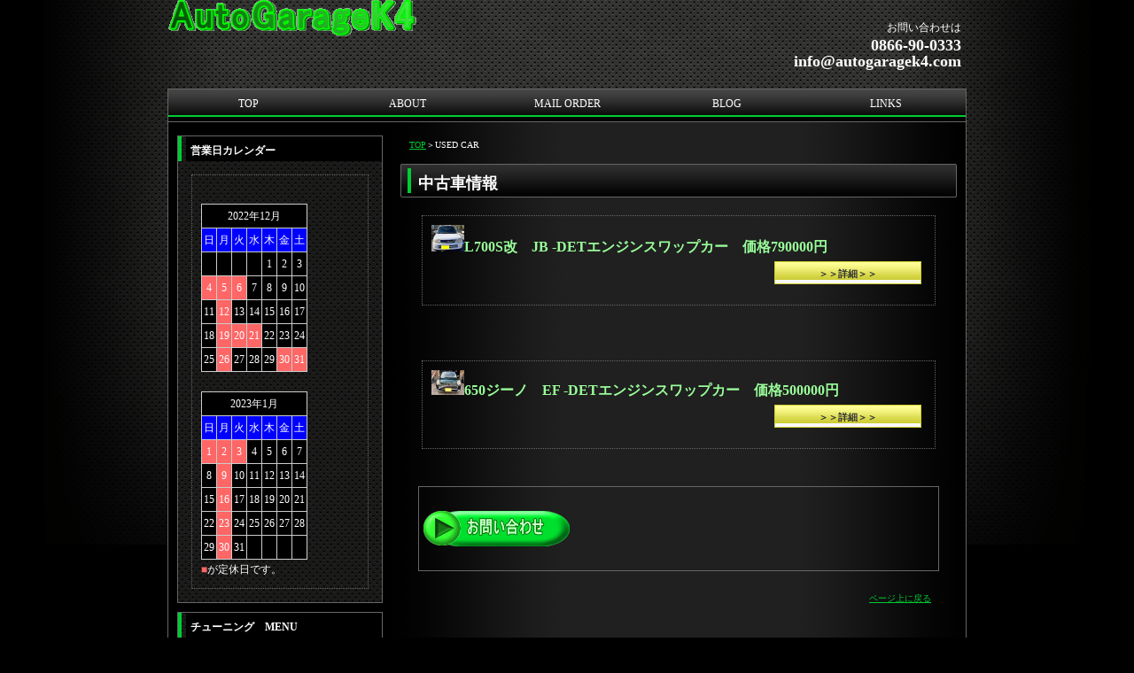

--- FILE ---
content_type: text/html
request_url: http://autogaragek4.com/used/used_cars.html
body_size: 7295
content:
<!DOCTYPE html PUBLIC "-//W3C//DTD XHTML 1.0 Transitional//EN" "http://www.w3.org/TR/xhtml1/DTD/xhtml1-transitional.dtd">
<html lang="ja" xml:lang="ja">
<head>
<meta http-equiv="Content-Type" content="text/html; charset=Shift_JIS">
<title>USED CARS</title>
<meta name="Keywords" content="SuperYellow,スーパーイエロー,EDP-01,AutoGarageK4,オートガレージＫ４,MR-S,TOYOTA,HONDA,HALF WAY,halfway,K20A,BEAT,Cappucino,ビート,カプチーノ,コペン,Copen,トゥディ,Today,Kei,ケイ,軽,E07A,F6A,JB,EF,スズキ,SUZUKI,トヨタ,ホンダ,インテグラ,タイプR,CatWalkType-R,">
<meta name="description" content="">
<meta http-equiv="Content-Style-Type" content="text/css">
<link rel="stylesheet" href="styles-site.css" type="text/css">
</head>

<body>

<!--ヘッダーここから-->
<a name="top" id="top"></a>

<div id="header">
<div id="header_left"><img src="rogo001.gif" width="280" height="41" border="0"></div>
<div id="header_right">お問い合わせは<br />
<div class="tel">0866-90-0333<br />
info@autogaragek4.com</div>
</div>
<div style="clear:both;">&nbsp;&nbsp;&nbsp;&nbsp;&nbsp;&nbsp;&nbsp;&nbsp;&nbsp;
<table>
  <tbody>
    <tr></tr>
  </tbody>
</table>
</div><!--デザインが崩れるので削除しない事-->
</div>
<!--ヘッダーここまで-->

<div id="container"><!--"container"を削除するとデザインが崩れます-->

<!--ヘッダーメニューここから-->
<div id="menu">
<ul>
<li><a href="../index.html">TOP</a></li>
<li><a href="../about.html">ABOUT</a></li>
<li><a href="#3">MAIL ORDER</a></li>
<li><a href="https://www.facebook.com/autogaragek4racing?ref=hl" target="_blank">BLOG</a></li>
<li><a href="#5">LINKS</a></li>
</ul>
</div>
<div style="clear:both;"></div>
<!--ヘッダーメニューここまで-->

<!--メインここから-->
<div id="main">

<!--パンくずリストここから-->
<div class="pan"><a href="../index.html">TOP</a>＞USED CAR</div>
<!--パンくずリストここから-->

<!--一列BOXここから-->
<div class="category">
<h2>中古車情報</h2>

<div class="entry_body">
<blockquote>
<img src="L700JB.jpeg" width="37" height="30" alt=""/><b><font color="#99ff99">L700S改　JB -DETエンジンスワップカー　価格790000円</font></b><br>

<div class="box-btn"><a href="L700JB/used_L700JB.html">＞＞詳細＞＞</a></div><br>
<br>	

		</blockquote>
<br>
	<blockquote>
<img src="650Gino.jpeg" width="37" height="28" alt=""/><b><font color="#99ff99">650ジーノ　EF -DETエンジンスワップカー　価格500000円 </font></b><br>

<div class="box-btn"><a href="650/used_650.html">＞＞詳細＞＞</a></div><br>
<br>	

		</blockquote>
	<br>

	
	
	
<div class="box1">
 　

<br class="clear">
<a href="mailto:info@autogaragek4.com?Subject=ESSE%82%CC%92%86%8C%C3%8E%D4%82%C9%82%C2%82%A2%82%C4"><img src="otoiawase001.gif" width="165" height="40" border="0"></a><br>
<br class="clear">
</div>

</div>
</div>
<!--一列BOXここまで-->


<div class="modoru"><a href="#top">ページ上に戻る</a></div>

</div>
<!--メインここまで-->

<!--サイドメニューここから-->
<div id="sub">
<div class="category">
<div class="h3kazari">
<h3>営業日カレンダー</h3>
</div>
<div class="entry_body">
<blockquote>

<br>
<table border="0" cellpadding="2" cellspacing="1" bgcolor="#CCCCCC" width="">
<tr align="center" bgcolor="#000000">
<td colspan="7">2022年12月</td>
</tr>
<tr align="center" bgcolor="#0000FF">
<td>日</td>
<td>月</td>
<td>火</td>
<td>水</td>
<td>木</td>
<td>金</td>
<td>土</td>
</tr>
<tr align="center" bgcolor="#000000">
<td></td>
<td></td>
<td></td>
<td></td>
<td>1</td>
<td>2</td>
<td>3</td>
</tr>
<tr align="center" bgcolor="#000000">
<td bgcolor="#FF6666">4</td>
<td bgcolor="#FF6666">5</td>
<td bgcolor="#FF6666">6</td>
<td>7</td>
<td>8</td>
<td>9</td>
<td>10</td>
</tr>
<tr align="center" bgcolor="#000000">
<td>11</td>
<td bgcolor="#FF6666">12</td>
<td>13</td>
<td>14</td>
<td>15</td>
<td>16</td>
<td>17</td>
</tr>
<tr align="center" bgcolor="#000000">
<td>18</td>
<td bgcolor="#FF6666">19</td>
<td bgcolor="#FF6666">20</td>
<td bgcolor="#FF6666">21</td>
<td>22</td>
<td>23</td>
<td>24</td>
</tr>
<tr align="center" bgcolor="#000000">
<td>25</td>
<td bgcolor="#FF6666">26</td>
<td>27</td>
<td>28</td>
<td>29</td>
<td bgcolor="#FF6666">30</td>
<td bgcolor="#FF6666">31</td>
</tr>
</table>
<br>
<table border="0" cellpadding="2" cellspacing="1" bgcolor="#CCCCCC" width="">
<tr align="center" bgcolor="#000000">
<td colspan="7">2023年1月</td>
</tr>
<tr align="center" bgcolor="#0000FF">
<td>日</td>
<td>月</td>
<td>火</td>
<td>水</td>
<td>木</td>
<td>金</td>
<td>土</td>
</tr>
<tr align="center" bgcolor="#000000">
<td bgcolor="#FF6666">1</td>
<td bgcolor="#FF6666">2</td>
<td bgcolor="#FF6666">3</td>
<td>4</td>
<td>5</td>
<td>6</td>
<td>7</td>
</tr>
<tr align="center" bgcolor="#000000">
<td>8</td>
<td bgcolor="#FF6666">9</td>
<td>10</td>
<td>11</td>
<td>12</td>
<td>13</td>
<td>14</td>
</tr>
<tr align="center" bgcolor="#000000">
<td>15</td>
<td bgcolor="#FF6666">16</td>
<td>17</td>
<td>18</td>
<td>19</td>
<td>20</td>
<td>21</td>
</tr>
<tr align="center" bgcolor="#000000">
<td>22</td>
<td bgcolor="#FF6666">23</td>
<td>24</td>
<td>25</td>
<td>26</td>
<td>27</td>
<td>28</td>
</tr>
<tr align="center" bgcolor="#000000">
<td>29</td>
<td bgcolor="#FF6666">30</td>
<td>31</td>
<td></td>
<td></td>
<td></td>
<td></td>
</tr>
</table>
<font color="#FF6666">■</font>が定休日です。
	


</blockquote>
</div>
</div>

<div class="category">
<div class="h3kazari">
<h3>チューニング　MENU</h3>
</div>
<ul>
<li><a href="../../L700.html">MiraGino　</a></li>
<li><a href="../../Daihatsu.html">Copen　</a></li>
<li><a href="../suzuki/Twin.html">SUZUKI Twin </a></li>
<li><a href="#4">その他</a></li>
</ul>
</div>

<div class="category">
<div class="h3kazari">
<h3>MENU</h3>
</div>
<ul>
<li><a href="../SuperColors.html">Super Colors</a></li>
<li><a href="#4">NUTEC</a></li>
<li><a href="#4">USED CARS</a></li>
</ul>
</div>

<div class="category"><a href="http://www.supercolors.jp/" target="_blank"><img src="sc_rogo.png" width="183" border="0" height="48"></a>
<p>当社は、SuperColors SuperShopです。<br>
全商品在庫しております。<br>
<br>
<a href="mailto:info@autogaragek4.com?Subject=SuperColors%82%C9%82%C2%82%A2%82%C4"><img src="otoiawase001.gif" width="165" height="40" border="0"></a><br>
</p>
</div>
<div class="category"><a href="http://nutec.jp/" target="_blank"><img src="nutec_logo002.gif" width="183" border="0"></a>
<p>当社は、NUTECパワーアッププログラム・エコプログラム施工店です。<br>
在庫もありますので、施工の予約等、お問い合わせください。<br>
また、エアコン添加剤スペシャルショップです。<br>
常時、商品在庫しております。<br>
<br>
<a href="mailto:info@autogaragek4.com?Subject=NUTEC%8F%A4%95%69%81%45%8E%7B%8D%48%82%C9%82%C2%82%A2%82%C4"><img src="otoiawase001.gif" width="165" height="40" border="0"></a><br>
</p>
</div>

<div class="soto">
<p><font color="#ff0000">クレジットカードのご利用について</font><br />
当社において、工賃・ＯＨ・チューニング・セッティング・加工等、役務業務が含まれるものは、全てカード決済が不可です。</p>
</div>

</div>
<!--サイドメニューここまで-->

<div style="clear:both;"></div><!--デザインが崩れるので削除しない事-->

</div><!--"container"-->

<!--フッターここから-->
<div id="footer">
<p>Copyright(C) 1998-2015 AutoGarageK4 All Rights Reserved.</p>
<!--ここから記述の変更、削除を禁止します。-->
<p>Template design by <a href="http://homuten.com">homuten</a></p>
<!--ここまで記述の変更、削除を禁止します。-->
</div>
<!--フッターここまで-->

</body>
</html>


--- FILE ---
content_type: text/css
request_url: http://autogaragek4.com/used/styles-site.css
body_size: 8174
content:
/* body 郢晄㈱繝ｧ郢ｧ�｣
-----------------------------------------------------*/

body {
	font-family: "Verdana", "郢晏�ﾎ帷ｹｧ�ｮ郢晄焔�ｧ蛛ｵ縺� Pro W3", "繝ｻ�ｭ繝ｻ�ｳ 繝ｻ�ｰ郢ｧ�ｴ郢ｧ�ｷ郢昴�縺�", "Osaka遯ｶ蜊�ｽｭ迚呻ｽｹ繝ｻ;
font-size:80%;
line-height: 140%;
color: #FFFFFF;
text-align: center;
background: #000000;
background-image : url(back.gif);
background-repeat:no-repeat;
background-position:top;
margin: 0px auto;
padding: 0px;
}

a:link {
	color: #00cc33;
text-decoration:underline;
}

a:visited {
	color: #00cc33;
text-decoration:underline;
}

a:active {
	color: #00cc33;
text-decoration:underline;
}

a:hover {
	color: #00cc33;
text-decoration: none;
}


/* container 郢ｧ�ｳ郢晢ｽｳ郢昴�繝ｪ
-----------------------------------------------------*/

#container {
	width:900px;
margin: 0px auto;
text-align: left;
background:#000000;
border: #666666 solid 1px;
background-image : url(main_back.png);
}

/* header 郢晏･繝｣郢敖郢晢ｽｼ
-----------------------------------------------------*/

#header {
	height:100px;
padding: 0px 0px 0px 0px;
width:900px;
margin: 0px auto;
text-align: left;
}

#header_left {
	float:left;
}

#header_right {
	font-size:12px;
float:right;
text-align:right;
color:#FFFFFF;
margin: 20px 5px 0px 0px;
}

#header_right .tel{
	font-size:18px;
font-weight:bold;
color:#FFFFFF;
line-height: 105%;
}

.tel a, .tel a:link, .tel a:visited {
	color:#FFFFFF;
text-decoration: none;
}

.tel a:hover {
	color:#FFFFFF;
text-decoration:underline;
}

h1 {
	font-size:10px;
font-weight:normal;
color:#FFFFFF;
width:900px;
margin: 0px auto;
text-align: left;
padding: 3px 5px 3px 5px;
}

/* menu 郢晢ｽ｡郢昜ｹ斟礼ｹ晢ｽｼ
-----------------------------------------------------*/

#menu {
	width:100%;
height:36px;
font-size:12px;
border-bottom:solid #666666 1px;
}

#menu ul {
	width:900px;
list-style:none;
display:block;
margin: 0px auto;
text-align: left;
padding: 0px;
}

#menu li {
	list-style:none;
float:left;
text-align:center;
width:180px;
margin: 0px 0px 0px 0px;
padding: 0px 0px 0px 0px;
}

#menu a, #menu a:link, #menu a:visited {
	color: #FFFFFF;
background-image : url(menu.gif);
text-decoration: none;
height:31px;
padding: 5px 0px 0px 0px;
display:block;
}

#menu a:hover {
	color: #FFFFFF;
background-image : url(menu_h.gif);
text-decoration: none;
}

/* pan 郢昜ｻ｣ﾎｦ邵ｺ荳岩�郢晢ｽｪ郢ｧ�ｹ郢昴�
-----------------------------------------------------*/

.pan {
	font-size:10px;
padding: 10px 20px 0px 20px;
}

/* main 郢晢ｽ｡郢ｧ�､郢晢ｽｳ
-----------------------------------------------------*/

#main {
	float:right;
width:648px;
margin: 0px 0px 0px 0px;
padding: 5px 0px 0px 0px;
}

#main .category {
	width:648px;
margin: 0px 0px 15px 0px;
}

#main h2 {
	background-color:#1a1a1a;
background-image : url(h2.gif);
background-repeat:no-repeat;
height:17px;
font-size:110%;
font-weight:bold;
margin: 10px 10px 10px 10px;
padding: 11px 10px 10px 20px;
}

#main h3 {
	font-size:105%;
border-left:#00cc33 solid 4px;
border-bottom:#666666 solid 1px;
padding: 5px 10px 5px 5px;
margin: 0px;
}

#main .entry_body {
	margin: 15px 24px 15px 24px;
padding: 0px 0px 0px 0px;
}

#main p {
	margin: 10px 10px 20px 10px;
padding: 0px 0px 0px 0px;
}

#main blockquote {
	margin: 20px 10px 20px 10px;
padding: 10px 10px 10px 10px;
border:#666666 dotted 1px;
}

#main ul {
	margin: 0px 30px 0px 28px;
padding: 0px 0px 10px 0px;
}

#main ol {
	margin: 0px 30px 0px 35px;
padding: 0px 0px 10px 0px;
}

#main li {
	line-height: 140%;
margin: 0px 0px 0px 0px;
padding: 0px 0px 5px 0px;
}

#main .red {
	color:#CC0000;
font-weight:bold;
}

/* main table 郢晢ｽ｡郢ｧ�､郢晢ｽｳ邵ｺ�ｮ郢昴�繝ｻ郢晄じﾎ�
-----------------------------------------------------*/

#main table ul {
	margin: 5px 0px 5px 20px;
padding: 0px 0px 0px 0px;
}

#main table {
	margin: 10px 0px 20px 0px;
padding: 0px 0px 0px 0px;
width:600px;
border:solid #666666 1px;
border-collapse:collapse;
}

#main caption {
	margin: 0px 0px 10px 0px;
font-size:110%;
font-weight:bold;
}

#main th {
	padding: 10px 10px 10px 10px;
border:solid #666666 1px;
background-color:#1a1a1a;
text-align:center;
}

#main td {
	padding: 10px 10px 10px 10px;
border:solid #666666 1px;
}

/* box 郢晄㈱繝｣郢ｧ�ｯ郢ｧ�ｹ
-----------------------------------------------------*/

#main .box1 {
	width:576px;
height:auto;
border:solid #666666 1px;
margin: 0px 6px 12px 6px;
padding: 5px 5px 5px 5px;
}

#main .box2 {
	float: left;
width:276px;
height:165px;
border:solid #666666 1px;
margin: 0px 6px 12px 6px;
_margin: 0px 3px 12px 3px;
padding: 5px 5px 5px 5px;
}

#main .box3 {
	float: left;
width:176px;
height:170px;
border:solid #666666 1px;
margin: 0px 6px 12px 6px;
_margin: 0px 3px 12px 3px;
padding: 5px 5px 5px 5px;
}

#main .box-img-left {
	float:left;
display: inline;
margin: 10px 5px 5px 5px;
border:solid #666666 1px;
}

#main .box-img-left3 {
	margin: 10px 5px 5px 5px;
border:solid #666666 1px;
}

#main .box-btn {
	float:right;
display: inline;
font-size:11px;
font-weight:bold;
background-color:#f8f8f8;
border: #cccc33 solid 1px;
width:164px;
text-align:center;
padding: 0px 0px 0px 0px;
margin: 5px 5px 5px 5px;
_margin: 5px 5px 5px 5px;
}

#main .box-btn3 {
	font-size:11px;
font-weight:bold;
background-color:#f8f8f8;
border: #cccc33 solid 1px;
width:164px;
text-align:center;
padding: 0px 0px 0px 0px;
margin: 5px 5px 5px 5px;
}

#main .box-btn a, #main .box-btn a:link, #main .box-btn a:visited {
	color: #333333;
text-decoration:none;
display:block;
background-image : url(bottun.gif);
background-repeat:repeat-x;
padding: 2px 0px 0px 0px;
}

#main .box-btn a:hover {
	color: #333333;
background:#dddddd;
background-image : url(bottun_h.gif);
background-repeat:repeat-x;
text-decoration: none;
padding: 2px 0px 0px 0px;
}


#main .box-btn3 a, #main .box-btn3 a:link, #main .box-btn3 a:visited {
	color: #333333;
text-decoration:none;
display:block;
background-image : url(bottun.gif);
background-repeat:repeat-x;
padding: 2px 0px 0px 0px;
}

#main .box-btn3 a:hover {
	color: #333333;
background:#dddddd;
background-image : url(bottun_h.gif);
background-repeat:repeat-x;
text-decoration: none;
padding: 2px 0px 0px 0px;
}

#main .clear {
	clear:both;
visibility:hidden;
height: 0;
padding: 0;
margin: 0;
}

/* new 隴厄ｽｴ隴�ｽｰ隲�繝ｻ�ｰ�ｱ
-----------------------------------------------------*/

#main .new {
	height: 150px;
overflow: auto;
margin-right: auto;
margin-left: auto;
}

#main .new li {
	border-bottom:#CCCCCC dotted 2px;
margin: 5px 0px 5px 0px;
padding: 5px 0px 10px 0px;
}


/* sub 郢ｧ�ｵ郢昴�
-----------------------------------------------------*/

#sub {
	float:left;
font-size:12px;
width:252px;
margin: 5px 0px 0px 0px;
padding: 0px 0px 0px 0px;
}

#sub .category {
	margin: 10px 10px 10px 10px;
padding: 0px 0px 0px 0px;
border:#666666 solid 1px;
background:#1a1a1a;
background-image : url(side_back.png);
}

#sub h3 {
	color:#FFFFFF;
background:#000000;
height:18px;
font-size:12px;
text-align:left;
font-weight:bold;
margin: 0px 0px 0px 0px;
padding: 5px 10px 5px 5px;
}

#sub .h3kazari {
	border-left:#00cc33 solid 4px;
padding: 0px 0px 0px 5px;
}

#sub .entry_body {
	margin: 0px 15px 0px 15px;
padding: 0px 0px 0px 0px;
}

#sub p {
	margin: 15px 0px 15px 0px;
padding: 0px 0px 0px 0px;
}

#sub blockquote {
	margin: 15px 0px 15px 0px;
padding: 10px 10px 10px 10px;
border:#666666 dotted 1px;
}

#sub .soto {
	margin: 0px 25px 0px 25px;
}

#sub ul {
	margin: 0px 0px 0px 0px;
padding: 0px 0px 0px 0px;
}

#sub li {
	line-height: 120%;
list-style:none;
_height:30px;
border-top: #666666 solid 1px;
margin: 0px 0px 0px 0px;
}

#sub li a, #sub li a:link, #sub li a:visited {
	color:#FFFFFF;
text-decoration:none;
display:block;
padding: 10px 10px 8px 20px;
}

#sub li a:hover {
	color:#FFFFFF;
background:#666666;
background-image : url(li_h.png);
text-decoration: none;
padding: 10px 10px 8px 20px;
}

/* footer 郢晁ｼ斐Ε郢ｧ�ｿ郢晢ｽｼ
-----------------------------------------------------*/

.modoru {
	font-size:10px;
text-align:right;
padding: 5px 5px 5px 5px;
margin: 0px 34px 0px 0px;
}

#footer {
	text-align:center;
margin: 0px auto;
width:900px;
font-size:10px;
background: #000000;
padding: 5px 0px 5px 0px;
}

#footer p {
	margin: 5px 25px 5px 25px;
padding: 0px 0px 0px 0px;
}